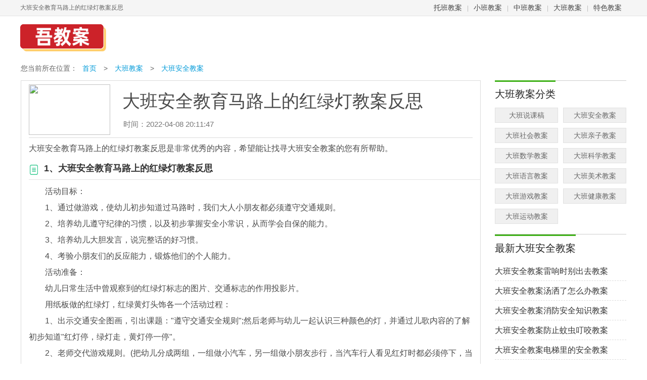

--- FILE ---
content_type: text/html
request_url: https://www.chinajiaoan.cn/doc/164865006482199.html
body_size: 4825
content:
<!DOCTYPE html>
<html>
<head>
<meta http-equiv="Content-Type" content="text/html; charset=utf-8" />
<meta name="applicable-device" content="pc" />
<meta http-equiv="Cache-Control" content="no-transform" />
<meta http-equiv="Cache-Control" content="no-siteapp" />
<title>大班安全教育马路上的红绿灯教案反思</title>
<meta name="keywords" content="大班安全教育马路上的红绿灯教案反思" />
<meta name="description" content="大班安全教育马路上的红绿灯教案反思是非常优秀的内容，希望能让找寻大班安全教案的您有所帮助。1、大班安全教育马路上的红绿灯教案反思　　活动目标：　　1、通过做游戏，使幼儿初步知道过马路时，我们大人小朋友都必须遵守交通规则。　　2、培养幼儿遵守纪律的习惯，以及初步掌握安全小常识，从而学会自保的能力。　　3、" />
<meta http-equiv="mobile-agent" content="format=xhtml; url=https://m.chinajiaoan.cn/doc/164865006482199.html" />
<meta http-equiv="mobile-agent" content="format=html5; url=https://m.chinajiaoan.cn/doc/164865006482199.html" />
<script type="text/javascript" src="/js/uaredirect.js"></script>
<script type="text/javascript">uaredirect("https://m.chinajiaoan.cn/doc/164865006482199.html");</script>
<link href="/css/newwz.css" type="text/css" rel="stylesheet"/>
<script language="javascript" src="/js/paycopy/js/jquery.min.js" type="text/javascript"></script>
<script language="javascript" src="/js/paycopy/js/ku.js" type="text/javascript"></script>
<script language="javascript" src="/js/paycopy/js/common.js" type="text/javascript"></script>
</head>
<body id="wcont">
<p id="topNavC"><span id="topNav">
<strong>大班安全教育马路上的红绿灯教案反思</strong>
<i><a href="/tuoban/">托班教案</a>|<a href="/xiaoban/">小班教案</a>|<a href="/zhongban/">中班教案</a>|<a href="/daban/">大班教案</a>|<a href="/youxiu/" rel="nofollow">特色教案</a></i>
</span></p>
<div id="topbanner"></div>
<dl id="page">
<dt id="header">
<a href="/" id="logo"><img src="/images/logo.png" width='170' height='60' alt="吾教案" /></a>



</dt>
</dl><dl id="content">
<dt id="wzc">
<p id="fnav">您当前所在位置：<a href="/">首页</a>&nbsp;>&nbsp;<a href="/daban/">大班教案</a>&nbsp;>&nbsp;<a href="/daban/25/">大班安全教案</a></p>
<dl id="ncont">
<dt>
<img src="/d/pic/p103600082199.jpg" class="ico" />
<h1>大班安全教育马路上的红绿灯教案反思</h1>
<p><span>时间：2022-04-08 20:11:47</span></p>
</dt>
<dd>
<div class="adc"></div>
<p>大班安全教育马路上的红绿灯教案反思是非常优秀的内容，希望能让找寻大班安全教案的您有所帮助。</p>
<div wzid="25_82199" id="newsnr"><article class="article-content"><h3>1、大班安全教育马路上的红绿灯教案反思</h3><p>　　活动目标：</p><p>　　1、通过做游戏，使幼儿初步知道过马路时，我们大人小朋友都必须遵守交通规则。</p><p>　　2、培养幼儿遵守纪律的习惯，以及初步掌握安全小常识，从而学会自保的能力。</p><p>　　3、培养幼儿大胆发言，说完整话的好习惯。</p><p>　　4、考验小朋友们的反应能力，锻炼他们的个人能力。</p><p>　　活动准备：</p><p>　　幼儿日常生活中曾观察到的红绿灯标志的图片、交通标志的作用投影片。</p><p>　　用纸板做的红绿灯，红绿黄灯头饰各一个活动过程：</p><p>　　1、出示交通安全图画，引出课题："遵守交通安全规则";然后老师与幼儿一起认识三种颜色的灯，并通过儿歌内容的了解初步知道"红灯停，绿灯走，黄灯停一停"。</p><p>　　2、老师交代游戏规则。(把幼儿分成两组，一组做小汽车，另一组做小朋友步行，当汽车行人看见红灯时都必须停下，当看见绿灯才能行走……)3、游戏中教师注意指导幼儿遵守交通规则等。</p><p>　　4、游戏完毕幼儿与教师一起小结，对遵守规则的幼儿给予表扬和奖励，并要求幼儿把这些知识带回家和爸爸妈妈一起分享。</p><p>　　5、从活动中引出日常生活中我们必须注意的安全事项：进餐细嚼慢咽、走路看路、不随意跟陌生人走等。</p><p>　　游戏：红绿灯</p><p>　　活动反思：</p><p>　　整个活动让幼儿在快乐的.活动中学会了安全过马路的基本方法，让幼儿接触了更多的实际课外知识，切身体会到了学知识带来的乐趣，从单一的传统知识学习到动学结合的知识学习中反映了在活动中传授知识更能让幼儿快速的理解及掌握的重要性，并且能够让幼儿学会如何更好的合作及更好的交往。</p><p>　　此次活动总体上来说是令人满意的，只是由于前期的准备不足及场地、教学工具的局限性，此次教学活动仍有些许的遗憾。但是此次的教学经验让我懂得了如何更好的与幼儿交流及教学，在以后的活动中尽量地做好前期的一些准备工作，让活动更好的进行。此次活动也让我感受到了教学的乐趣，我会把这份乐趣分享给每一位我所教的幼儿，让他们在欢乐中学习和成长!</p><h3>2、大班安全活动教案：马路上的红绿灯教案</h3><p>　　活动目标：</p><p>　　1、通过做游戏，使幼儿初步知道过马路时，我们大人小朋友都必须遵守交通规则。</p><p>　　2、培养幼儿遵守纪律的习惯，以及初步掌握安全小常识，从而学会自保的能力。</p><p>　　3、考验小朋友们的反应能力，锻炼他们的个人能力。</p><p>　　4、加强幼儿的安全意识。</p><p>　　5、探索、发现生活中的多样性及特征。</p><p>　　活动准备：</p><p>　　1、幼儿日常生活中曾观察到的红绿灯标志的图片、交通标志的作用投影片。</p><p>　　2、用纸板做的红绿灯，红绿黄灯头饰各一个</p><p>　　活动过程：</p><p>　　1、出示交通安全图画，引出课题："遵守交通安全规则";然后老师与幼儿一起认识三种颜色的灯，并通过儿歌内容的了解初步知道"红灯停，绿灯走，黄灯停一停"。</p><p>　　2、老师交代游戏规则。(把幼儿分成两组，一组做小汽车，另一组做小朋友步行，当汽车行人看见红灯时都必须停下，当看见绿灯才能行走……)　　3、游戏中教师注意指导幼儿遵守交通规则等。</p><p>　　4、游戏完毕幼儿与教师一起小结，对遵守规则的幼儿给予表扬和奖励，并要求幼儿把这些知识带回家和爸爸妈妈一起分享。</p><p>　　5、从活动中引出日常生活中我们必须注意的安全事项：进餐细嚼慢咽、走路看路、不随意跟陌生人走等。</p><p>　　6、游戏：红绿灯</p><h3>3、大班安全活动教案：马路安全教案(附教学反思)</h3><p>　　教学目标：</p><p>　　1、让幼儿知道看红绿灯过马路。</p><p>　　2、让幼儿知道常见车辆禁行的交通标志等。</p><p>　　3、考验小朋友们的反应能力，锻炼他们的个人能力。</p><p>　　4、大胆说出自己对的理解。</p><p>　　5、遵守社会行为规则，不做“禁止”的事。</p><p>　　教学准备：常见的交通标志，警车模型、小型红绿灯模型、《小小学交通》一书</p><p>　　教学过程：</p><p>　　一、看一看</p><p>　　1、交通标志的识别</p><p>　　二、玩一玩：</p><p>　　1、玩车子模型</p><p>　　2、开小车让车过马路</p><p>　　3、小结：过马路红灯停，绿灯走。走路要走横道线</p><p>　　三、说一说：</p><p>　　1、知道看过的交通标志</p><p>　　讲讲交通标志的意义：哪一种是告诉我们可以一直向前走;哪一种是告诉我们此处可向右转弯;哪种是告诉我们此处不能左转弯;哪一种是告诉我们可以过街;......</p><p>　　2、小结：过马路看标志，开车也要看标志，从小遵守交通法规。</p><p>　　四、做游戏</p><p>　　放好椅子演示过马路的场景，小朋友过马路，遇到红灯(用模型红绿灯)放在路口，小朋友排好队，教师领着过马路。悬挂禁止左转、右转的交通标志。</p><p>　　总结：过马路看标志。回家问问家长还有什么交通标志，跟爸爸妈妈学学更多的交通标志。</p><p>　　教学反思：</p><p>　　儿童过马路有行停不定、行走道路曲折多变的特点，会经常突然向前或向后奔跑，令行驶中的车辆不知如何避让，使驾驶员措手不及。因此学龄前儿童应在监护人的带领下在道路上通行，不能放任儿童在道路上玩耍。</p><p>　　小百科：马路，是指供人或车马出行的宽阔平整的道路、公路。多是由人修建，供人使用，主要目的是方便人类从事诸多的生产活动。</p><h3>4、大班安全教育活动马路上的红绿灯教案反思</h3><p>　　活动目标：</p><p>　　1、通过做游戏，使幼儿初步知道过马路时，我们大人小朋友都必须遵守交通规则。</p><p>　　2、培养幼儿遵守纪律的习惯，以及初步掌握安全小常识，从而学会自保的能力。</p><p>　　3、培养幼儿大胆发言，说完整话的好习惯。</p><p>　　4、考验小朋友们的反应能力，锻炼他们的个人能力。</p><p>　　活动准备：</p><p>　　幼儿日常生活中曾观察到的红绿灯标志的图片、交通标志的作用投影片。</p><p>　　用纸板做的红绿灯，红绿黄灯头饰各一个活动过程：</p><p>　　1、出示交通安全图画，引出课题："遵守交通安全规则";然后老师与幼儿一起认识三种颜色的灯，并通过儿歌内容的了解初步知道"红灯停，绿灯走，黄灯停一停"。</p><p>　　2、老师交代游戏规则。(把幼儿分成两组，一组做小汽车，另一组做小朋友步行，当汽车行人看见红灯时都必须停下，当看见绿灯才能行走……)3、游戏中教师注意指导幼儿遵守交通规则等。</p><p>　　4、游戏完毕幼儿与教师一起小结，对遵守规则的幼儿给予表扬和奖励，并要求幼儿把这些知识带回家和爸爸妈妈一起分享。</p><p>　　5、从活动中引出日常生活中我们必须注意的安全事项：进餐细嚼慢咽、走路看路、不随意跟陌生人走等。</p><p>　　游戏：红绿灯</p><p>　　活动反思：</p><p>　　整个活动让幼儿在快乐的.活动中学会了安全过马路的基本方法，让幼儿接触了更多的实际课外知识，切身体会到了学知识带来的乐趣，从单一的传统知识学习到动学结合的知识学习中反映了在活动中传授知识更能让幼儿快速的理解及掌握的重要性，并且能够让幼儿学会如何更好的合作及更好的交往。</p><p>　　此次活动总体上来说是令人满意的，只是由于前期的准备不足及场地、教学工具的局限性，此次教学活动仍有些许的遗憾。但是此次的教学经验让我懂得了如何更好的与幼儿交流及教学，在以后的活动中尽量地做好前期的一些准备工作，让活动更好的进行。此次活动也让我感受到了教学的乐趣，我会把这份乐趣分享给每一位我所教的幼儿，让他们在欢乐中学习和成长!</p>	</article></div>
</dd>
<div class="acw"><script>main("728*90");</script></div>
</dl>
<p id="lread">
<b class="tit"><em>幼儿园大班安全教案推荐</em></b>
<span>
  <i><a href="/daban/2011/daban_615.htm" target="_blank">幼儿园大班安全教案：煤气的作用和危险</a></i>
<i><a href="/daban/2011/daban_622.htm" target="_blank">幼儿园大班教案：迷路的小兔</a></i>
<i><a href="/daban/2011/daban_629.htm" target="_blank">幼儿园安全教案：生活中的防盗</a></i>
<i><a href="/daban/2013/daban_6712.htm" target="_blank">大班安全：地震来了</a></i>
<i><a href="/daban/2016/daban_19391.htm" target="_blank">身体小卫士_幼儿园大班安全教案</a></i>
<i><a href="/daban/2016/daban_19520.htm" target="_blank">遇到危险时怎么办_幼儿园大班安全教案</a></i>
<i><a href="/doc/164553995322866.html" target="_blank">大班安全教育教案20篇</a></i>
<i><a href="/doc/164553995322902.html" target="_blank">大班消防安全教案20篇</a></i>
<i><a href="/doc/164553995323002.html" target="_blank">大班道路交通安全教案20篇</a></i>
<i><a href="/doc/164559918623748.html" target="_blank">大班户外活动安全常规教案20篇</a></i>
<i><a href="/doc/164559939224175.html" target="_blank">大班保育安全教案20篇</a></i>
<i><a href="/doc/164559950824391.html" target="_blank">大班夏季安全教案20篇</a></i>
<i><a href="/doc/164559969324836.html" target="_blank">大班安全教育防溺水教案20篇</a></i>
<i><a href="/doc/164559969525032.html" target="_blank">大班家居安全教案20篇</a></i>
<i><a href="/doc/164559973525094.html" target="_blank">大班安全教案20篇简短</a></i>
<i><a href="/doc/164559973625172.html" target="_blank">大班安全防雷游戏教案20篇</a></i>
<i><a href="/doc/164559988125506.html" target="_blank">大班安全教育教案20篇简单</a></i>
<i><a href="/doc/164559998625760.html" target="_blank">大班防电安全教案20篇</a></i>
</span>
</p>

</dt>
<dd id="cside">
<div class="adr"><script>main("250*250");</script></div>
<div class="showdown"></div>
<div id="lcata">
<b class="tit"><em>大班教案分类</em></b>
<ul>
<a href="/daban/24/">大班说课稿</a>
<a href="/daban/25/">大班安全教案</a>
<a href="/daban/26/">大班社会教案</a>
<a href="/daban/27/">大班亲子教案</a>
<a href="/daban/111/">大班数学教案</a>
<a href="/daban/112/">大班科学教案</a>
<a href="/daban/117/">大班语言教案</a>
<a href="/daban/120/">大班美术教案</a>
<a href="/daban/1023/">大班游戏教案</a>
<a href="/daban/1024/">大班健康教案</a>
<a href="/daban/1025/">大班运动教案</a>
</ul>
</div>

<p id="yywz">
<b class="tit"><em>最新大班安全教案</em></b>
<span>
<i><a href="/doc/164864940572101.html" target="_blank">大班安全教案雷响时别出去教案</a></i>
<i><a href="/doc/164864940572103.html" target="_blank">大班安全教案汤洒了怎么办教案</a></i>
<i><a href="/doc/164864940572096.html" target="_blank">大班安全教案消防安全知识教案</a></i>
<i><a href="/doc/164864940572100.html" target="_blank">大班安全教案防止蚊虫叮咬教案</a></i>
<i><a href="/doc/164864940572092.html" target="_blank">大班安全教案电梯里的安全教案</a></i>
<i><a href="/doc/164864940572093.html" target="_blank">大班安全教案贝贝兔失踪了教案</a></i>
<i><a href="/doc/164864940572081.html" target="_blank">大班安全教案认识安全标记教案</a></i>
<i><a href="/doc/164864940572087.html" target="_blank">大班安全教案注意饮食卫生教案</a></i>
<i><a href="/doc/164864940572066.html" target="_blank">大班安全教案厨房里的危险教案</a></i>
<i><a href="/doc/164864940572070.html" target="_blank">大班安全教案不要乱吃东西教案</a></i>
</span>
</p>

<p id="rwz">
<b class="tit"><em>相关信息</em></b>
<span>
 <i><a href="/doc/1653582753198656.html" target="_blank">大班语言活动方案策划</a></i>
<i><a href="/doc/164863515368608.html" target="_blank">大班健康教案蔬菜水果变干净</a></i>
<i><a href="/doc/1653582786199680.html" target="_blank">安全教育班会活动形式</a></i>
<i><a href="/doc/164864153669120.html" target="_blank">大班健康手的本领大教案反思</a></i>
<i><a href="/doc/164864153769376.html" target="_blank">大班美术竹子大变身教案反思</a></i>
<i><a href="/doc/164864154969632.html" target="_blank">大班科学神奇的扑克教案反思</a></i>
<i><a href="/doc/164864155069888.html" target="_blank">大班陶艺多啦A梦的创想教案</a></i>
<i><a href="/doc/164864942072448.html" target="_blank">大班数学教案6的分合教案反思</a></i>
<i><a href="/doc/164864967973216.html" target="_blank">大班美术数字创意变形画教案反思</a></i>
<i><a href="/doc/164864969073472.html" target="_blank">大班语言公开课小马过河教案反思</a></i>
</span>
</p>
</dd>
</dl>

<ul id="foot">
<li><a href="/" >幼儿园教案</a>|
<a href="/#" rel="nofollow">版权声明</a>|
<a href="/#" rel="nofollow">联系我们</a></li>
<li>Copyright &copy; 2007-2022 吾教案（www.chinajiaoan.cn）All Rights Reserved</li>
</ul>

<div style="display:none"><script src="/js/tj.js"></script></div>
</body>
</html>

--- FILE ---
content_type: text/css
request_url: https://www.chinajiaoan.cn/css/newwz.css
body_size: 14735
content:
@charset "utf-8";
/* CSS Document */
body,div,dl,dt,dd,ul,ol,li,h1,h2,h3,h4,h5,h6,form,fieldset,input,textarea,p,blockquote,th,td{margin:0;padding:0;}
body,button,input,select,textarea{font: 14px/1.5 \5fae\8f6f\96c5\9ed1,\5b8b\4f53,arial;}
fieldset,img{border:0;}ol,ul{list-style:none;}:focus{outline:0;}
.clearfix:before,.clearfix:after,#content:before,#content:after,#rgame span:before,#rgame span:after,#nav span:before,#nav span:after,#wzl li:before,#wzl li:after,#wj span:before,#wj span:after,#rpj span:before,#rpj span:after,#lread span:before,#lread span:after,#lapp dd:before,#lapp dd:after,#Search_form:before,#Search_form:after,#wznav div:before,#wznav div:after,#wznav p span:before,#wznav p span:after,#lcata ul:before,#lcata ul:after{content:".";display:block;height:0;visibility:hidden;font-size:0;}
.clearfix:after,#content:after,#rgame span:after,#nav span:after,#wzl li:after,#wj span:after,#rpj span:after,#lread span:after,#lapp dd:after,#Search_form:after,#wznav div:after,#wznav p span:after,#lcata ul:after{clear:both;}
.clearfix,#content,#rgame span,#nav span,#wzl li,#wj span,#rpj span,#lread span,#lapp dd,#Search_form,#wznav div,#wznav p span,#lcata ul{*zoom:1;}
html{overflow-x:hidden;overflow-y:auto;}
body{color:#4a4a4a;background:#fff;}
a{color:#333;text-decoration:none;}a:hover{color:#039bd9;text-decoration:underline;}.red{color:#f00;}
i,s,u,em{font-weight:normal;font-style:normal;text-decoration:none;}.fl{float:left;display:inline;}.fr{float:right;display:inline;}

.wrapper{margin:0 auto;}
.p-r{position: relative;}
.p-a{position: absolute;}
.fl{float: left;}
.fr{float: right;}
.f14{font-size:14px;}.pb10{padding-bottom:10px;}.pt10{padding-top:10px;}.tr{text-align:right;}

.line{border-bottom:3px solid #039bd9;}


#ncont img.ico {
    height: 100px;
    width: 161px;
    float: left;
    display: inline;
    margin: 1px 8px 0 0;
}



.web_list_t{ line-height:40px;padding:5px 0 0 0;margin-bottom:5px;font-size: 12px;font-weight:bold;color:#333;border-bottom:1px solid #ddd}


#topNav,#footer,#page,#container,#fav-soft{width:1200px;display:block;margin:0 auto;clear:both;}
#topNavC{height:31px;line-height:31px;background:#f5f5f5;border-bottom:1px solid #e3e3e3;}#topNav i{float:right;color:#bbb;font-style:normal;}#topNav strong{font-weight:normal;color:#666;float:left;}
#topNav i a{margin:0 10px;}#topNav a.focus{color:#289613;}#topNav a.focus:hover{color:#ff5800;}
#header{position:relative;height:auto;z-index:5;}
#logo{display:inline-block;height:66px;width:170px;overflow:hidden;padding:10px 0 2px 0;left:0;top:0;position:relative;z-index:0;}
#nav{position:relative;height:40px;background:#3fb118;overflow:hidden;}#nav span a{height:40px;line-height:40px;overflow:hidden;float:left;display:inline;margin-right:1px;font-size:14px;color:#fff;display:block;padding:0 23px;position:static;}#nav span a.nav-cur,#nav span a.nav-cur:hover{background:#289613;}#nav span a:hover{background:#2b9e15;text-decoration:none;color:#fff;}#nav a{font-size:12px;position:absolute;right:12px;top:12px;color:#ff0;}#nav a:hover{text-decoration:underline;background:#3fb118;color:#ff0;}
#subNav{height:35px;background:#f5f5f5;overflow: hidden;}#subNav i{font-style:normal;height:35px;line-height:35px;overflow:hidden;float:left;padding:0 15px;}#subNav i.on{background: url(../images/subnavOn1.gif) no-repeat 8px 7px;}
#subNav i.on a{color:#fff;}
#search{width:534px;height:38px;position:absolute;right:0;top:18px;z-index:9;}#searchbox,#searchBox{float:left;display:inline;width:385px;height:26px;line-height:26px;overflow:hidden;padding:4px 69px 4px 5px;background:#fff;border:2px solid #40b019;border-right:0 none;font-size:14px;color:#333;}#searchBtn{float:left;width:72px;height:38px;border:0 none;cursor:pointer;background:#3fb019;color:#fff;font-size:14px;}#ssfl{position:absolute;left:386px;top:2px;width:75px;text-indent:7px;background:#fcfcfc;z-index:9;}#ssfl b{display:block;width:73px;height:34px;line-height:34px;border-left:1px solid #ddd;background:url(../images/syspr14.gif) 25px -64px no-repeat;font-weight:normal;cursor:pointer;}#ssfl span{display:block;border:1px solid #eee;border-top:0 none;}#ssfl span i{display:block;font-style:normal;line-height:25px;cursor:pointer;}#ssfl span i.hover{background:#93CE7A;color:#fff;}#ssk{position:absolute;top:44px;left:0;z-index:1;}#ssk a{padding-right:10px;}
/*bdsearch*/
#bdcs-search-form-input{float:left;display:inline;width:385px;height:20px;line-height:20px;overflow:hidden;padding:7px 69px 7px 5px;background:#fff;border:2px solid #40b019;border-right:0 none;font-size:14px;color:#333;}
#bdcs-search-form-submit{float:left;width:72px;height:38px;border:0 none;cursor:pointer;background:#3fb019;color:#fff;font-size:14px;}
#bdcs .bdcs-hot{position:absolute;top:37px;left:0;z-index:-1;}#bdcs .bdcs-hot-item{padding-right:10px;color:#666;}#bdcs .bdcs-hot-item:hover{color:#ff5800;}
.bdcs-hot{width:534px;height:30px;line-height:30px;overflow:hidden;position:absolute;top:37px;left:0;z-index:-1;}.bdcs-hot-item{margin-right:8px;padding-right:8px;color:#666;}.bdcs-hot-item:hover{color:#ff5800;}
.red{color:red;}

.rmrj{width: 384px;float: left;margin-right: 11px;margin-top: 12px;background: #fff;box-sizing: border-box;border: 2px solid #eee;border-radius: 2px;}
.rmrj h3{padding-left: 20px;color: #3fb118;font-size: 25px;height: 56px;line-height: 56px;border-bottom: 1px solid #e5e5e5;font-size: 18px;}
.rmrj h3 .rmrj_icon{width: 30px;height: 32px;background-position: 0 -63px;}
.rj_con .list_con{margin:0 22px;padding:12px 0;border-bottom: 1px solid #f5f5f5;overflow: hidden;}
.rj_con .list_con .rj_logo{float: left;}
.rj_con .list_con .rj_logo img{width: 60px;border:1px solid #eee;border-radius: 12px;}
.rj_con .list_con h4{float:left;color: #303030;margin-top: 2px;line-height: 18px;margin-left: 1px;font-size: 16px;width: 335px;overflow: hidden;height: 18px;}
.rj_con .list_con .dwon{float: right; color: #48d544; font-size: 15px; border-radius: 5px;text-align: center;width: 62px;height: 26px;line-height:28px;border:2px solid #48d544;margin-top: 12px;}
.rj_con .list_con .dwon:hover{color: #fff;background: #48d544;text-decoration: none;}
.rj_con .list_con:last-child{border:none;}

dl#content{width: 1198px;margin:0 auto;}
#content #fnav{color:#666;font-size: 14px;line-height:40px;/* border-bottom:1px solid #dbdbdb; */height:40px;overflow:hidden;}
#content #fnav a{color:#039bd9;padding:0 10px;}#content #fnav a:hover{color:#cf0001;}
#content .wrap{clear:both;}
#content #wzl,#content #wzc{float:left;width:910px;}#content #wzc{overflow:hidden;}

#wzl ul{margin-top:-4px;}
#wzl li{line-height:40px;padding:12px 0 20px 0;border-bottom: 1px dashed #dbdbdb;}
#wzl li b{font-size: 16px;padding-bottom:8px;font-weight:normal;display:block;}
#wzl li b a{color: #333;}
#wzl li b a:hover{color: #039bd9;text-decoration: underline;}
#wzl li em{display:inline;float:left;margin-left:0;margin-right:7px;font-size: 0;line-height: 0;}#wzl li em img{width:200px;height:137px;}
#wzl li p{overflow:hidden;line-height:24px;font-size: 12px;color: #999;}
#wzl li i{font-size:13px;color:#888;margin:8px 0;}

#content .pages {text-align:center;margin:30px;}
#content .pages li{display:inline-block;}
#content #sidebar{float:right;width:260px;padding-top:39px;overflow:hidden;}#content #cside{float:right;width:260px;padding-top:39px;overflow:hidden;}
#sidebar .tit,#cside .tit,#lapp .tit,#lread .tit,#commentBox .tit,#lcata .tit,#xyx .tit{clear:both;position:relative;height:53px;display:block;}
#sidebar .tit em,#cside .tit em,#lapp .tit em,#lread .tit em,#commentBox .tit i,#xyx .tit em{position:absolute;display:inline-block;line-height:48px;border-top:3px solid #3fb118;font-size: 20px;color:#242424;font-weight:normal;top:-1px;}
#sidebar .tit a,#cside .tit a,#lapp .tit a,#lread .tit a{float:right;display:inline;margin-top:14px;font-size:14px;color:#999;font-weight:normal;}#sidebar .tit a:hover{text-decoration:none;color:#039bd9;background-position:30px -25px;}
#rgame,#lcata{margin:0;border-top:1px solid #ccc;}
#rgame span{display:block;padding-bottom:20px;width:400px;}#wcont #rgame span{width:215px;padding-left:30px;}
#rgame span i{float:left;display:inline;margin-bottom:5px;height:117px;padding-right:10px;text-align:center;width:84px;overflow:hidden;}#wcont #rgame span i{padding-right:20px;}
#rgame span a{display:block;}
#rgame span b{font-size:14px;display:block;padding-top:2px;font-weight:normal;}
#rgame span img{width:48px;height:48px;}
#lcata font{display:none;}#lcata ul{width:280px;padding-bottom:10px;}#lcata a{float:left;display:inline;margin:0 10px 10px 0;width: 123px;height: 28px;line-height: 28px;text-align:center;background:#f0f0f0;font-size:14px;overflow:hidden;border: 1px solid #e0e0e0;color: #666;}#lcata .cur{background:#3fb118;color: #fff;border: 1px solid #3fb118;}#lcata .cur a{color:#fff;text-decoration:none;}

.star0,.star1,.star2,.star3,.star4,.star5,.stars1,.stars2,.stars3,.stars4,.stars5{background: url(../images/stars.png) no-repeat;width:84px;height:13px;display:block;}
.star1,.stars1{background-position:0 -26px;}.star2,.stars2{background-position:0 -52px;}.star3,.stars3{background-position:0 -78px;}
.star4,.stars4{background-position:0 -104px;}.star5,.stars5{background-position:0 -130px;}

#wj ul li img{position:absolute;width:72px;height:72px;top:0;left:0;border-radius:10px}
#wj ul li{position:relative;height:72px;margin-top:20px;padding-left:82px;}
#wj ul li b,#wj ul li h5 a{padding-top:5px;font-size:16px;color:#000;width:155px;display:inline-block;height:20px;overflow:hidden;margin-bottom:2px;font-weight: 500 !important;}
#wj ul li a:hover b{color:#55c75d}
#wj ul li div{font-size:12px;color:#999;line-height:20px;height:20px;overflow:hidden}
#wj ul li p{color:#999;padding-top:3px;font-size:12px;}
#wj ul li em a{position:absolute;display:block;width:45px;height:25px;line-height:25px;border-radius:3px;text-align:center;text-decoration:none;color:#55c75d;border:1px #55c75d solid;top:10px;right:0;}
#wj ul li em a:hover{color:#fff !important;background-color:#55c75d;}

#lcata em{display:none;}

#rwz{border-top:1px solid #ccc;width:260px;}#rwz.fix{position:fixed;top:10px;}#rwz.fix{_position:absolute;_top:expression(documentElement.scrollTop  -0+ "px")}#rwz span{display:block;width:260px;}#rwz .tit em{position:static;}
#rwz span a{width:234px;color:#333;font-size: 16px;font-weight:normal;display:block;height:22px;overflow:hidden;}
#rwz span a:hover{color:#039bd9;}
#rwz span i{display:block;border-bottom: 1px dashed #dbdbdb;padding:8px 0;}
#rwz span i b{float:right;width:22px;height:20px;line-height:20px;right:2px;top:8px;color:#fff;background-color: #a2a2a2;text-align:center;font-weight:normal;}
#rwz span i .best{background-color: #ea4a2d;}
#rwz span i .top{background-color: #f19601;}

#rpic{border-top:1px solid #ccc;margin-top:25px;}
#rpic span{margin-top:-20px;display:block;}
#rpic span i{display:block;height:81px;padding:20px 0;border-bottom:1px dashed #d1d1d1;}
#rpic span .img{float:left;margin-left:0;margin-right:10px;height:auto;}#rpic span img{width:117px;height:81px;}
#rpic span a{display:block;line-height:24px;font-size:15px;height:24px;overflow:hidden;margin-bottom:2px;}
#rpic span s{font-size:12px;color:#999;margin:10px 0;text-decoration:none;}

#foot{text-align:center;line-height:22px;color:#999;padding:24px 0 28px 0;}#foot a{padding:0 15px;}
#gBox{position:fixed;bottom:15px;left:50%;cursor:pointer;margin-top:-50px;margin-left:520px;width:46px;}
#gBox{_position:absolute;_top:expression(documentElement.scrollTop + documentElement.clientHeight -15+ "px")}
#gBox i{display:block;line-height:34px;font-style:normal;font-size:12px;color:#666;height:34px;padding-top:24px;text-align:center;}
#gBox i.hover{text-decoration:none;color:#14A218;}
#gBox em{margin-top:5px; width:52px;display:inline-block; height:54px;background: #fcfcfc url(../images/zx_sprite.jpg) center center no-repeat}
#gBox b{ width:270px; height:294px; display:block; position:absolute; left:-270px; top:-220px; }

#ncont #nlink8 dd{font-size:12px;line-height:24px;position:relative;}

#yywz{border-top:1px solid #ccc;width:260px;margin-bottom: 15px;}#yywz.fix{position:fixed;top:10px;}#yywz.fix{_position:absolute;_top:expression(documentElement.scrollTop  -0+ "px")}#yywz span{display:block;width:260px;}#yywz .tit em{position:static;}
#yywz span a{width:234px;color:#333;font-size: 16px;font-weight:normal;display:block;height:22px;overflow:hidden;}
#yywz span a:hover{color:#039bd9;}
#yywz span i{display:block;border-bottom: 1px dashed #dbdbdb;padding:8px 0;}
#yywz span i b{float:right;width:22px;height:20px;line-height:20px;right:2px;top:8px;color:#fff;background-color: #a2a2a2;text-align:center;font-weight:normal;}
#yywz span i .best{background-color: #ea4a2d;}
#yywz span i .top{background-color: #f19601;}

/*修改样式*/
.adc{width:910px;height:0px;margin: 0px auto 5px;}

#ncont{margin-top: 4px;border: 1px solid #dbdbdb;margin-bottom: 20px;padding: 6px 15px 15px 15px;}#ncont dt{border-bottom: 1px solid #dbdbdb;margin-bottom: 5px;}#ncont h1{font-weight:400;font-size: 35px;    padding: 8px 10px 1px 25px;    margin-left: 160px;}#ncont dt p{    padding: 8px 0 15px 15px;font-size: 15px;margin-left: 160px;}#ncont dt p span,#ncont dt p i{padding:0 12px;color:#777;}#ncont dt p i{color:#cf0001;}#ncont dt p i a{color:#039bd9;padding-right:3px;}#ncont dt p i a:hover{color:#cf0001;}#ncont dd > b,#ncont dd > span,#ncont dd > em,#ncont dd > i{line-height:32px;font-size:18px;}#ncont dd p{font-size: 16px;line-height:32px;/* margin-bottom:25px; */}#ncont dd h3{font-size: 18px;line-height:32px;/* margin-bottom:25px; */}
#ncont #bdshare{width:350px;margin:0 auto 25px auto;float:none;height:40px;}
#ncont #bdshare a{color:#454545;}
#ncont dd a{color:#f90;}#ncont dd a:hover{color:#cf0001;}
#ncont dd{line-height:32px;font-size: 16px;}
#lapp,#lread,#commentBox,#xyx{border-top:1px solid #ccc;clear:both;}
#lapp dd{padding:7px 0 20px 10px;}.prev{background:url(../images/lrbtn1.png) -5px 0 no-repeat;float:left;height:42px;margin:15px 0 0;width:30px;z-index:100;}.next{background:url(../images/lrbtn1.png) -31px 0 no-repeat;float:left;height:42px;margin:15px 0 0;width:30px;z-index:500;}.prev_hover{background-position:-5px -42px;cursor:pointer;}.next_hover{background-position:-31px -42px;cursor:pointer;}.app{float:left;height:85px;margin:5px 0 0;text-align:center;position:relative;width:830px;overflow:hidden;}.app ul{clear:both;height:85px;list-style:none outside none;margin:0 auto;overflow:hidden;padding:0;position:relative;width:830px;}.app li{float:left;height:132px;overflow:hidden;padding-top:0;text-align:center;width:136px;z-index:1;}.app li img{width:48px;height:48px;vertical-align:top;margin:auto;display:block;overflow:hidden;}.app li a span{height:14px;line-height:14px;display:block;overflow:hidden;font-size:14px;font-weight:normal;text-align:center;margin-top:9px;}
#lread span{display:block;}#lread span i{width:49%;float:left;}

#wj{/* height:300px; */margin-top:20px;border-top:1px solid #ccc;overflow:hidden;}
#wj span,#wj s{display:block;}#wj span{border-bottom:1px dashed #dbdbdb;width:268px;}#wj span i{float:left;text-align:center;width:114px;height:110px;padding:0 12px 0 8px;}#wj span i img{width:114px;height:78px;}#wj span i b{font-weight:normal;font-size:14px;margin-top:3px;display:block;height:21px;overflow:hidden;}
#wj s{padding-top:5px;}#wj s a,#lread span a{display:block;overflow:hidden;font-size:14px;line-height:28px;height:28px;padding-left:20px;background:url(../images/zxspr.png) -240px -93px no-repeat;}#lread span a{}
#rpj,#rmt{border-top:1px solid #ccc;overflow:hidden;}#rpj{margin-bottom:15px;}
#rpj span,#rmt span{display:block;width:270px;}#rpj span a,#rmt span a{text-align:center;font-size:14px;float:left;display:inline;margin: 0 12px 0 6px;width:114px;height:112px;}#rpj span img{width:114px;height:78px;}#rmt span img{width:114px;height:78px;}#rpj span b,#rmt span b{display:block;font-weight:normal;margin-top:3px;height:21px;overflow:hidden;}
#wj a:hover img,#rpj a:hover img,#rmt a:hover img{filter:alpha(opacity=80);opacity:0.8;}
#wj ul {margin:-10px 0 25px 0}
legend{display:none;}
.input-bg,.btn-submit{border:0 none;background:none;}
/*评论列表*/
.cmtList{ margin-top:20px; paddomg-bottom:5px;text-indent:5px;color:#000;_zoom:1;}
.cmtList-user{line-height:24px;background:#f0fbeb;color:#090;}
.cmtList-floor{color:#f60;margin-right:5px;}
.cmtList-content{padding:15px 0 10px; line-height:21px;}
.cmtList-ft{width:40%;height:24px;padding-top:5px;border-top:1px dashed #ddd;color:#666;}
.cmtList-time{float:left; height:23px; line-height:26px; overflow:hidden;}
.cmtList-reply{cursor:pointer;float:left;margin:0 0 0 10px;}
.q-content{padding:4px;border:1px dashed #d8d8d8; margin:0 0 10px 0;background:#ffffda; line-height:24px;text-indent:5px; color:#2a78b4;}
.q-ft{color:#999;}
#cmtNum-wrap{position:relative;top:161px;left:0px;width:400px;}
#cmtNum{color:#f60; margin:0 2px;}
#hotCmt .cmtList{ padding:9px;margin-top:10px;_zoom:1; border:1px solid #FEC08F; background:#fff8d9 url(../images/zhiding.png) no-repeat top right;}
#hotCmt .q-content{background:#fff;}
#hotCmt .cmtList-user{background:#fff; margin-right:50px;}
/*评论提交*/
#comment-form{margin:20px 0 0;}
#cmtMsg{width:98%; padding:2px 4px;height:100px;font-size:12px; overflow:auto;border:1px solid #ccc;}
#cmtMsg.black{ color:#000;}
#subCmt{margin:5px 1% 0 0;}
.cmtList-reply {display: inline-block;zoom: 1;width: 72px;height: 23px;overflow: hidden;line-height: 22px;color: white;text-align: center;background: url(../images/button.png) no-repeat -160px 0;}
.cmtList-ft span.hover{background-position: -240px 0;}
.cmtList-name{display:inline;}
#comment{position:relative;font-size: 14px;}

#comment-list dt{line-height:34px;background:#f2ffed;color:#666;border-top:1px solid #eee;zoom:1;}
#comment-list dt span i{font-style:normal;padding:0 5px;color:#3fb118;}
#comment-list dt em{padding-left:10px;}
#comment-list dt em,#comment-list dt front{color:#999;}
#comment-list dd{padding:10px 0;zoom:1;margin:0;width:100%;}
#comment-list dd p{text-align:right;position:relative;z-index:0;line-height:1.5;}
#comment-list dd p a{color:green;z-index:0;position:relative;top:0;}
@-moz-document url-prefix(){#comment-list dd p a{top:-6px;}}
@media all and (-webkit-min-device-pixel-ratio:10000), not all and (-webkit-min-device-pixel-ratio:0) { #comment-list dd p a{top:-6px;} }
#comment-list dd p a:hover{color:#f60;text-decoration:none;z-index:0;}
#comment-list dd p a em{color:#f60;padding:0 2px;z-index:0;}
#comment-list dd p a span{color:#f60;z-index:0;}
#comment-list dd blockquote{padding:4px 5px 4px 5px;border: 1px solid #E0E0E0;background: #fcfce8;margin-bottom:10px;width:auto;color:#222;zoom:1;}
#comment-list dd blockquote h4{color:#999;padding:10px 0 7px 0;}
#comment-list dd blockquote cite{font-style:normal;color:#787878;}
#userName{margin-right:10px;}
#hotCmt dl{margin-bottom: 15px;padding:15px 15px 5px 15px;_zoom: 1;border: 1px solid #FEC08F;background: #FFF8D9 url(../images/zhiding.png) no-repeat top right;}
#hotCmt dt{margin-right:40px;background:#F0FBEC;}
#hotCmt dd blockquote{background:#fcfcf2;}
#comment-form {margin-top:-10px;}

#userName-wrap,#glName-wrap{height:30px;margin-bottom:5px;}
#userName,#glName{width:140px; padding:1px 3px 1px 5px; height:23px; line-height:23px;margin-right:10px;border:1px solid #ccc;font-size:16px;}
#cmtMsg,#glMsg{width:98%;padding:2px 4px;height:100px;font-size: 11px;overflow:auto;}
#cmtMsg.black{ color:#000;}
#subCmt{margin:8px 9px 0 0;width:82px;height:28px;line-height: 27px!important;line-height:28px;background:#70bf56;color: white;display:inline-block;cursor:pointer;font-size: 14px;}
#subCmt:hover{text-decoration:none;background:#3fb118;}
#comment-form .seeAll{float:left;width:180px;padding-top:5px;}
.closeSendErr{position:absolute;top:5px; right:3px; _right:18px; display:block; padding:0 5px; border:1px solid #e5e5e5; font-size:18px; line-height:24px; font-family:arial; color:#000; cursor:pointer;}
#glRep-btn{background:#70bf56;border:none;width:72px;height:23px;line-height:22px!important;color:#fff;display:inline-block;cursor:pointer;}
#glRep-btn:hover{text-decoration:none;background:#3fb118;}

#foot{text-align:center;line-height:22px;color:#999;padding:24px 0 28px 0;}#foot a{padding:0 15px;}
#gBox{position:fixed;bottom:50px;left:auto;right:30px;cursor:pointer;margin-top:-50px;margin-left:610px;width:53px;}
#gBox{_position:absolute;_top:expression(documentElement.scrollTop + 200 + "px")}
#gBox i{display:block;line-height:46px;height:46px;width:42px;padding:3px 5px;font-style:normal;text-align:center;background:#fafafa;display:none}
#gBox i{background:url(../images/gtp.jpg) 0 0 no-repeat;border:none;padding:4px 6px;}#gBox i.hover{background-position: 0 -54px;}


.article-content h3{text-align:left; width:100%; font-weight:bold; color:#333; font-size:16px; height:38px;line-height:38px;overflow:hidden;border-bottom: 1px solid #E3E3E3;margin: 7px 0;background: url(/images/bt_soft.png) no-repeat 2px;background-size:16px;padding-left: 30px;}

.article-content h2{text-align:left; width:100%; font-weight:bold; color:#333; font-size:16px; height:38px;line-height:38px;overflow:hidden;border-bottom: 1px solid #E3E3E3;margin: 7px 0;background: url(/images/bt_soft.png) no-repeat 2px;background-size:16px;padding-left: 30px;}


/**
 *文章分页修改
 */
#cms_showpage{font-size:14px;width:600px;margin:0 auto 10px auto;}
#cms_showpage_text{font-size:14px;width:800px;line-height:25px;text-align:center;margin:20px auto 10px auto;word-wrap:break-word;word-break: normal;}
#cms_showpage_text b{margin-left:10px;font-size:14px;}
#ncont #cms_showpage_text a{line-height:20px;font-size:14px;display:inline-block;margin:12px 0 0 12px;padding:5px 9px;background:#CEECFB;border:1px solid #6AC4FF;color:#333;}
#cms_showpage h5{font-size:14px;border:1px solid #6AC4FF; background-color:#CEECFB;color:#0093DD;font-weight:bold;height:30px;line-height:30px;text-indent:10px;}
#cms_showpage ul{border:1px solid #6AC4FF;border-top:0;overflow:hidden;text-align:left;text-indent:10px;background-color:#FAFDFF;}
#cms_showpage li{float:left;width:293px;height:30px;line-height:30px;overflow:hidden;}#cms_showpage li a{color:#666;font-size:14px;}#cms_showpage li span{font-size:14px;}
#cms_showpage ul:before,#cms_showpage ul:after,
#ListMood ul:before,#ListMood ul:after{content:".";display:block;height:0;visibility:hidden;font-size:0;}
#cms_showpage ul:after,
#ListMood ul:after{clear:both;}
#cms_showpage ul,#ListMood ul{*zoom:1;}/* IE < 8 */
#relate-read,#comment-list,#sidebar{text-align:left;}

@media(min-width:1025px) and (max-width:1219px) {
	#pTop i,#head,#foot,#nav,#content,#wznav div{width:1000px;}#wznav p{width:146px;}
	#nav a{width:141px;}#nav .fst{width:146px;}#content #wzl,#content #wzc{width:720px;}
	.app,.app ul{width:650px;}.app li{width:107px;}
	#gBox{margin-left:506px;}
}
@media(max-width:1024px) {
	#pTop i,#head,#foot,#nav,#content,#wznav div{width:960px;}#pTop strong{display:none;}#wznav p{width:145px;margin-right:10px;}
	#nav a{width:136px;}#nav .fst{width:136px;}#content #wzl,#content #wzc{width:684px;}
	.app,.app ul{width:610px;}.app li{width:101px;}
}

/*分享*/
.sinaGFoot-share a{background:url(../images/share.jpg)!important;display:inline-block;overflow: hidden;margin:5px 8px 0 0;width:35px;height: 35px!important;padding: 0!important}
.sinaGFoot-share a.a1{background-position: -55px 0!important}
.sinaGFoot-share a.a2{background-position: 0 0!important}
.sinaGFoot-share a.a3{background-position: -110px 0!important}
.sinaGFoot-share a.a4{background-position: -165px 0!important}
.sinaGFoot-share a.a5{background-position: -275px 0!important;text-indent:-999px;}
.sinaGFoot-share a.a6{background-position: -385px 0!important;}
.sinaGFoot-share a.a7{background-position: -220px 0!important;}
.sinaGFoot-share a.bds_more{background-position:-438px 0!important;}
.sinaGFoot-share a.bds_count{background-position:-489px 0!important;width:55px;line-height:35px;color:#555;font-size:14px;text-align:center;}

/*小游戏*/
#xyx{margin:15px 0;}
#xyx ul{width:930px;overflow:hidden;*zoom:1;}
#xyx li{float:left;width:135px;height:160px;overflow:hidden;margin:10px 20px 10px 0;line-height:30px;font-size:15px;text-align:center;}
#xyx li img{display:block;width:135px;height:135px;}

/*文章心情*/
#ListMood {
	overflow: hidden;
	border: 1px solid #CCC;
	margin-top: 15px;
	clear:both;
	zoom:1;
}

#ListMood label {
	overflow: hidden;
	color: #390;
}

#ListMood ul {
	margin: 0px;
	padding: 0px;
	clear: both;
}
#ListMood h3 {
	font-weight: bold;
	font-size: 12px;
	line-height: 22px;
	color: #F30;
	margin: 0px;
	padding: 0px;
	text-indent: 10px;
}

#ListMood ul li {
	float: left;

	list-style-type: none;
	margin-left: 5px;
	margin-top: 5px;
	overflow: hidden;
}
#ListMood ul li span {
	display: block;
	height: 100px;
	width: 18px;
	border: 1px solid #060;
	overflow: hidden;
	margin-left: 40px;
	margin-bottom: 0px;
	position: relative;
}
#ListMood ul li em {
	display: block;
	text-align: center;
}

#ListMood ul li b {
	display: block;
	text-align: center;
	color: #F30;
	font-size: 12px;
	line-height: 20px;
}
#ListMood ul li span img {
	position: absolute;
	clip: rect(auto,auto,auto,auto);
	bottom: 0px;
}
/*文章心情 End */



.adr {padding: 0 5px 5px 5px;}
.adw {width: 728px;margin: 0 auto;padding: 0 5px 5px 5px;}

.lightboxOverlay{position:absolute;top:0;left:0;z-index:9999;background-color:#000;filter:alpha(Opacity=80);opacity:.8;display:none}
.lightbox{position:absolute;left:0;width:100%;z-index:10000;text-align:center;line-height:0;font-weight:400}
.lightbox .lb-image{display:block;height:auto;max-width:inherit;border-radius:3px}
.lightbox a img{border:none}
.lb-outerContainer{position:relative;background-color:#fff;*zoom:1;width:250px;height:250px;margin:0 auto;border-radius:4px}
.lb-outerContainer:after{content:"";display:table;clear:both}
.lb-container{padding:4px}
.lb-loader{position:absolute;top:43%;left:0;height:25%;width:100%;text-align:center;line-height:0}
.lb-cancel{display:block;width:32px;height:32px;margin:0 auto;background:url(../images/loading.gif) no-repeat}
.lb-nav{position:absolute;top:0;left:0;height:100%;width:100%;z-index:10}
.lb-container>.nav{left:0}
.lb-nav a{outline:0;background-image:url([data-uri])}
.lb-next,.lb-prev{height:100%;cursor:pointer;display:block}
.lb-nav a.lb-prev{width:34%;left:0;float:left;background:url(../images/az_prev.png) left 48% no-repeat;filter:alpha(Opacity=0);opacity:1;-webkit-transition:opacity .6s;transition:opacity .6s}
.lb-nav a.lb-prev:hover{filter:alpha(Opacity=100);opacity:1}
.lb-nav a.lb-next{width:64%;right:0;float:right;background:url(../images/az_next.png) right 48% no-repeat;filter:alpha(Opacity=0);opacity:1;-webkit-transition:opacity .6s;transition:opacity .6s}
.lb-nav a.lb-next:hover{filter:alpha(Opacity=100);opacity:1}
.lb-dataContainer{margin:0 auto;padding-top:5px;*zoom:1;width:100%;border-bottom-left-radius:4px;border-bottom-right-radius:4px}
.lb-dataContainer:after{content:"";display:table;clear:both}
.lb-data{padding:0 4px;color:#ccc}
.lb-data .lb-details{width:85%;float:left;text-align:left;line-height:1.1em}
.lb-data .lb-caption{font-size:13px;font-weight:700;line-height:1em}
.lb-data .lb-number{display:block;clear:left;padding-bottom:1em;font-size:12px;color:#999}
.lb-data .lb-close{display:block;float:right;width:30px;height:30px;background:url(../images/az_close.png) top right no-repeat;text-align:right;outline:0;filter:alpha(Opacity=70);opacity:.7;-webkit-transition:opacity .2s;transition:opacity .2s}
.lb-data .lb-close:hover{cursor:pointer;filter:alpha(Opacity=100);opacity:1}



.m2{padding:0 15px;border:1px solid #dcdcdc;}
.m2 dt{height: 45px;line-height: 45px;border-bottom:1px solid #dcdcdc;color:#666;}
.m2 dt strong{display: inline-block;padding-left: 14px;font-size:16px;
    background:url(../images/strong-bg.jpg) no-repeat left center;font-weight: normal;}
.m2 dt span a{display: inline-block;padding-right:17px;background: url(../images/spe-abg7.jpg) no-repeat right 47%;}
.m2 dt span{vertical-align: middle;}
.m2 dt dd{padding:15px 0;}
.m2 dd{padding:10px 0;}
.m2 dd a{font-size:13px;line-height: 24px;}

.m3{border:0;padding:0 14px 0 0;}

/* 鑴欐ゼ鑴楁紡鑴楃鑴欐悅鑺掗埀顑犫埗鍋柕鍏熴儍鍚箙鍋澒鍏熲敓鍚㈢煫鍋鍏熴儍鍋敓鍚⑩埗鍏熴儍鍋鈶╁亾钘磋剻婕忚剹鑱ц剹妤艰剻搴愯劃閳ユ鍋箙鍏熲挌鈶╁亾鎷ц剹鍗㈣剻妤艰姃閳ь儬鈭跺悽涔呭厽纬鈶╁亾闅嗚劀鎴剻婕忚劀鑱借姃閳ь儩鎳婂啠鈧◤鈶┾偓姣優鍏熚冲悽涔呪懇鍋撻垾婧嶅厽纬鍋５鍋妴鍏燁灐鈶╁亾鑱鸿剹纰岃剻妤艰剹鎼傝剹纰岃剻婕忚剹鑱ц剹鑱鸿剻妤艰剹娼炶剹绡撹剻妤艰劀璧傝姃閳ユ顑炲厽鈹熷伄鈭垛懇鍋撻埄鈷氬厽銉冨伄鈹熷棌鈧鍏熴儍鍋個鍋拷 */
.ul-img-txt_zy{overflow: hidden;width: 1060px;}
.ul-img-txt_zy li{width: 120px;height: 150px;margin:0 8px 5px 0;float: left;}
.ul-img-txt_zy a{border:1px solid #eee;text-align: center;padding:6px;display: inline-block;}
.ul-img-txt_zy li a:hover{border-color:#37bc6f;}
.ul-img-txt_zy li a img{display: block;width:110px;height: 110px;margin-bottom:3px;text-align: center;}
.ul-img-txt_zy li span{font-size:13px;line-height: 22px;}
.ul-img-txt_zy a:hover{color:#37bc6f;}

.ul-txt_zy{overflow: hidden;width: 792px;}
.ul-txt_zy li{width: 180px;height: 40px;margin:0 5px 5px 0;float: left;}
.ul-txt_zy a{border:1px solid #eee;text-align: center;padding:6px;display: inline-block;}
.ul-txt_zy li a:hover{border-color:#37bc6f;}
.ul-txt_zy a:hover{color:#37bc6f;}


/* 鑴欐紡鑺掗埀顑解偓婢濃懇鍋撴嫥鑴欐ゼ鑺掗埀顑犫埗鈶┾偓鐏衡挌鍏燁灐鍋鍋埗鍏熲敓鍋禍鈶╁亾楣胯剻妤艰姃閳ь儲婧嶅伄顒煎厽顔氬伄婢濆伄婢濆厽鈹熷悽鐘嗗悽鐘嗗厽鈷氣懇鍋撳瀯鑴楄仜鑴欏▌鑴滄埉鑴楄仜鑴欐紡鑺掗埀顑解偓婧嶅伄妫靛厽顬♀懇鍋撻殕鑺掗埀顑犫埗鍏熚斥懇鍋撻箍鑴楄矾 */
.ul-img-txt{overflow: hidden;width: 1060px;}
.ul-img-txt li{width: 254px;height: 100px;margin:0 10px 10px 0;float: left;}
.ul-img-txt a{border:1px solid #eee;text-align: center;padding:6px;display: inline-block;}
.ul-img-txt li a:hover{border-color:#37bc6f;}
.ul-img-txt li a img{display: block;width:240px;height: 62px;margin-bottom:3px;}
.ul-img-txt li span{font-size:13px;line-height: 22px;}
.ul-img-txt a:hover{color:#37bc6f;}

.az_list li{height:175px;}
.az_list li a img{height:137px;}

.spe-ul-pic{padding-left: 1px;padding-top: 5px;}
.spe-ul-pic li{float: left;width: 597px;height: 150px;
    border:1px solid #dcdcdc;color:#888;
    margin:-1px 0 0 -1px;
    position: relative;
    background: #fff;
}
.spe-ul-pic .ok{background:#fafafa;}
.spe-ul-pic div{margin: 0 15px;}
.spe-ul-pic .desc{line-height: 22px; height: 66px; overflow: hidden;font-size: 12px;}
.spe-ul-pic .pic{
    position: relative;
    height: 75px;
    margin:16px 15px 10px;
    background:url(../images/bx.jpg) repeat-x left bottom;
    }
.spe-ul-pic .pic img{display: block;float: left;margin-right:14px;vertical-align: bottom;width: 175px;height: 112px;}
.spe-ul-pic .pic span img{width: 91px;height: 18px;margin-right:20px;}
.spe-ul-pic .pic h3{margin: 5px 0 0 0;width: 270px;height: 20px;line-height: 20px;overflow: hidden;}
.spe-ul-pic .pic h3 a{font-size: 16px;color:#333333;}
.spe-ul-pic .pic h3 a:hover{color:#3fb118;}
.spe-ul-pic .pic .soft-info{font-size:12px;height:24px;line-height:24px;overflow: hidden;}
.spe-ul-pic .pic .s2{
    display: block;
    width: 42px;
    height: 24px;
    line-height: 24px;
    color:#fff;
    padding-left:24px;
    background:#3fb118 url(../images/li-abg.png) no-repeat 20% center;
    position: absolute;
    top: 43px;
    right: 58px;
    }
.spe-ul-pic .pic .s2:hover {background-color: #15a754;}

.spe-function{margin-top:16px;}
.spe-function h1{border-bottom:2px solid #3fb118;margin-bottom:9px;}
.spe-function h1 span{
    width:250px;
    display: inline-block;
    height: 45px;
    line-height: 45px;
    text-align: center;
    font-size:16px;
    /* background: #3fb118; */
    /* color:#fff; */
    /* font-weight: normal; */
    padding:0px 10px;
    cursor:pointer;
    margin-right: 20px;
}
.spe-function h1 span.on{
background: #3fb118;
color:#fff;
}

.rj_con .list_con .cate {
    font-size: 16px;
    color: #666;
}


.c3{background:#fff;width:1200px;margin-bottom:10px;}
.c3 h4{height:30px;line-height:30px;border-bottom:1px solid #ddd;font-size:18px;background:url(../images/tu_1.png) no-repeat -2px -472px;text-indent:40px;margin: 20px 0 0 0;position:relative;}
.c3 h4 a{position:absolute;right:0;font-size:12px;color:#999}
.c3 div a{margin: 20px 0 20px 10px;width: 190px;height:110px;float:left;position:relative;}
.c3 div a img{width: 185px;height:110px;/* border:1px solid #f2f2f2; */position:absolute;left:0;top:0;}
.c3 div a b{width: 185px;height:20px;line-height:20px;display:block;text-align:center;position:absolute;left:0;bottom:5px;color:#fff;z-index:999;font-size:12px;}
.c3 div a b:hover{color:#55c75d}
.c3 div a span{width: 185px;height:30px;display:block;position: absolute;bottom: 0;background: #000;opacity: 0.6;ilter: alpha(opacity=60);}

.content {
    width: 1200px;
    margin: 0 auto;
    overflow: hidden;
}




/*pc鏍峰紡*/
body,div,dl,dt,dd,ul,ol,li,h1,h2,h3,h4,h5,h6,pre,form,fieldset,input,textarea,p,blockquote,th,td{margin:0;padding:0;border:0 none;outline:0;}
    body{background:#FFF;font-size:14px}
    table{border-collapse:collapse;border-spacing:0}
    fieldset,img{border:0 none}
    address,caption,cite,code,dfn,em,strong,th,var{font-style:normal;font-weight:normal}
    strong{font-weight:800}
    ol,ul,li{list-style:none outside none}
    caption,th{text-align:left}
    h1,h2,h3,h4,h5,h6{font-size:100%;font-weight:normal}
    a{color: #444;text-decoration:none;font-size: 14px;}
    a:hover{ text-decoration:underline}
    strong{font-weight: 800;}
    body{font-size: 12px;}
	
.wx_pic_img {
    text-align: center;
    background: #fff;
    visibility: visible;
    opacity: 1;
    cursor: auto;
    z-index: 150;
    width: 365px;
    margin: auto;
    position: relative;
    height: 370px;
}
.wx_pic_img .iconfont {
    color: #FFFFFF;
    font-size: 16px;
    line-height: 28px;
    background: #38ad3a;
    width: 171px;
    margin: auto;
}
.wx_pic_img .iconfont span {
    background: url([data-uri]) no-repeat 0px center;
    padding-left: 28px;
}

.cg {
    width: 300px;
    margin: auto;
    height: 250px;
    display:none;
}
.cg img {
    width: 176px;
    margin-top: 50px;
}
.wx_top {
    background: #38AD3A;
    height: 78px;
    color: #fff;
    font-size: 28px;
    line-height: 78px;
}
.zhifu {
    width: 100%;
}
.zhifu img {
    width: 170px;
    height: 170px;
}
.hc {
    margin-top: 10px;
}
.hc img {
    width: 200px;
}
.wx_pic_img .sm {
    display: block;
    margin-top: 8px;
    font-size: 18px;
    color: #6d6d6d;
}
.wx_pic_img .sm span {
    color: #FF7800;
    padding: 6px 11px;
    font-weight: 700;
}
.payqr_success_box {
    display: none;
}
.payqr_success_box button.btn {
    background: #38ad3a;
    border: none;
    width: 200px;
    height: 40px;
    font-size: 16px;
    color: #fff;
    border-radius: 6px;
    margin-top: 18px;
    cursor: pointer;
}
.payqr_success_box .payqr_success_text span.text {
    display: block;
    font-size: 30px;
    color: #44b549;
    margin-bottom: 6px;
}
.payqr_success_box .payqr_success_text span.text.small {
    color: #999;
    font-size: 16px;
}
.payqr_success_text .icon {
    padding-top: 30px;
    fill: #44b549;
    width: 90px;
    display: inline-block;
    margin-bottom: 10px;
}

.download_fixed_down {
    margin-left: -700px;
    display: block;
    width: 60px!important;
    text-align: center;
    margin-bottom: 2px;
    line-height: 18px;
    color: #fff;
    padding: 5px;
    border-radius: 3px;
    background-color: #44b449;
    position: fixed;
    top: 330px;
    left: 50%;
}
.download_fixed_down em {
    display: block;
    width: 26px;
    height: 30px;
    margin: 0 auto 4px;
    background: url(one_dow_icon.2.png) no-repeat;
}
.download_fixed_down span {
    font-size: 12px;
    color: #fff;
}
.download_fixed_down.download_card_box_ext_bg_img em {
    background-position: 1px -251px;
}
.download_fixed_down:hover{background: #ff6600;}




/*pc鏍峰紡*/

	.paybox-title {
		color: #009900;
		font-size: 30px;
		display: inline-block;
		font-weight: 700;
		line-height: 40px;
		height: 40px;
		width: 100%;
	}
	.paybox-img {
		width: 100px;
		display: inline-block;
		margin: 0 0 4%;
	}
	.paybox-img img {
		width: 100%
	}
	.paybox-money {
		height: 40px;
		line-height: 40px;
	}
	.paybox-money h2 {
		color: #ff6600;
		font-size: 15px;
		display: inline-block;
		font-weight: 600;
		margin:0;
	}

	.paybox-bottom {
		cursor: pointer;
		background: #44b549;
		height: 42px;
		line-height: 42px;
		border-radius: 4px;
		font-size: 17px;
		color: #fff;
		font-weight: 500
	}
	.paybox-bottom.vip-btn {
		background: #fff;
		color: #44b549;
		box-sizing:border-box;
		border:#44b549 solid 1px;
		margin-top: 8px;
	}

	.paybox .paybox-customer-service {
		font-size: 14px;
		margin-top: 10px;
		cursor: pointer;
		color: #a2a2a2;
	}
	.paybox-service {
		margin-top:13px;
	}
	.houhao_top {
		float: left;
		width: 100%;
		text-align: center;
	}
	.houhao_top span {
		color: #009900;
		font-size: 30px;
		display: inline-block;
		font-weight: 700;
		line-height: 40px;
		height: 40px;
		width: 100%;
		margin-bottom: 12px;
	}
	.houhao_search {
		display: inline-block;
		margin-top: 0;
		width: 74%;
		border: 1px solid #44b549;
		height: 34px;
		line-height: 34px;
		overflow: hidden;
	}
	.houhao_search .houhao_bar {
		width: 70%;
		font-size: 15px;
		float: left;
		border: none;
		color: #bdbdbd;
		line-height: 34px;
		padding-left: 3%;
		height: 33px;
		outline:none
	}
	.houhao_search .houhaoresults {
		width: 23%;
		background: #009900;
		color: #fff;
		text-align: center;
		font-size: 16px;
		border: 0 none;
		cursor: pointer;
		float: right;
		height: 34px;
	}
	.houhao_search .houhaoresults:hover {
		opacity: .8;
		text-decoration: none;
	}
	.houhao_bar::-webkit-input-placeholder {
		color: #ccc;
	}
	.houhao_bar:-moz-placeholder {
		color: #ccc;
	}
	.houhao_bar:-ms-input-placeholder {
		color: #ccc;
	}
	.kouhaohuoqu {
		color: #009900;
		font-size: 18px;
		line-height: 26px;
		height: 26px;
		float: left;
		width: 100%;
		font-weight: 700;
		margin: 0;
		margin-bottom: 8px;
	}
	.timezen {
		color: #666;
		font-size: 15px;
		line-height: 24px;
		height: 24px;
		float: left;
		width: 100%;
	}
	.zz_pic2 {
	    display:none;
		float: left;
		width:50%;
		margin:auto;
		margin-top: 4%;
		border-radius:4px;
		-webkit-animation:.4s .1s ease both;
		-moz-animation:.4s .1s ease both;
		position:relative;
		background:#fff;
		text-align:center
	}
	.zz_pic2 img {
		width: 200px;
		margin-top:6px;
	}
	.customer-service {
		font-size: 14px;
		color: #999;
		cursor: pointer;
	}
	.cj_title {
		font-size: 18px;
		color: #20ad48;
		margin-top: 20px;
		text-align: center;
		font-weight: bold;
	}
	.cj_title span {
		display: inline-block;
	}
	.customer_service_box li {
		border:1px solid #333333;
		box-shadow: 4px 4px 0 2px #61c57d;
		padding:10px;
		text-align: left;
		margin-top:10px;
	}
	.que {
		font-size:14px;
		color:#009900;
		font-weight: bold
	}
	.ans {
		font-size:14px;
		color:#666;
		margin:8px 10px 0;
		line-height: 20px;
		border-top:1px dashed #eee;
		padding-top:6px;
	}
	.customer_service_box{margin:0 auto;width:730px;    padding-bottom: 30px;}





.content-wrap .download_card {
    border: 1px solid #eee;
    box-sizing: border-box;
    align-items: center;
    justify-content: space-between;
    line-height: 16px;
    float: left;
    width: 98%;
    padding: 3%;
    margin-bottom: 10px;
    margin: 34px 1%;
    display: flex;
}
.content-wrap a.download_card:hover {
    text-decoration:none;
}
.content-wrap .download_card_msg{width: 50%;}
.content-wrap .download_card_title{font-size: 18px;color: #1c69cc;overflow: hidden;text-overflow: ellipsis;white-space: nowrap;font-weight: 700;float: left;height: 30px;line-height: 30px;width: 100%;margin-bottom: 3px;}
.content-wrap .download_card_tip{font-size: 14px;color: #ff7b00;margin: 6px 0 4px;overflow: hidden;width: 82%;font-weight: 700;display: inline-block;}
.content-wrap .download_card_tj{font-size: 15px;display: flex;align-items: center;color:#999;width: 62%;display: inline-block;}
.content-wrap .download_card_tj img{width: 15px;margin-top: 2px;}
.content-wrap .download_card_btn{width: 50%;height: 48px;background: #44b549;display: flex;color:#fff;justify-content: center;font-size: 17px;font-weight: 700;margin-top: 10px;align-items: center;}
.content-wrap .download_card_btn img{width: 22px;margin-right: 5px;border-radius: inherit;margin-top: 2px;margin: 0;}
.content-wrap .downlod_btn_right{line-height: 30px;margin-left: 10px;margin-top: 3px;}
.content-wrap .more_box {
    width: 100%;
    height: 150px;
    background-image: linear-gradient(-180deg, rgba(255, 255, 255, 0.1) 0%, #fff 70%);
    float: left;
    margin-top:-150px;
    position: relative;
}
.content-wrap .download_card_pic{
    width: 16%;
    float: left;
    height: 100%;
}
.content-wrap .more_box .more{
    width:160px;
    height:30px;
    margin:50px auto 0;
    color:#45b449;
    font-size:16px;
    border:1px solid #45b449;
    background: #fff;
    text-align: center;
    line-height: 30px;
    border-radius: 4px;
    cursor:pointer;
}
.content-wrap .more_tip{text-align: center;color:#999;margin-top:6px;}
.content-wrap .download_card:nth-of-type(2){
    display:none;
}

/*鍙充晶杈逛笅杞芥寜閽�*/
.sidebar_box {border: 1px solid #f1f1f1;width:256px;height: auto;margin-bottom:20px;background: #fff;}
.sidebar_btn{height:55px;color: #fff;background: #3382f8;font-size: 16px;border-radius: 4px;}
.sidebar_btn{ width:240px;display:block;margin:30px auto;}
.sidebar_btn .icon{width:16px;height:16px;float: left;display:block;margin:20px 10px 0 52px;}
.sidebar_btn .icon path{fill:#ffffff;}
.sidebar_btn .downlod_btn_right{float: left;color:#fff;font-size: 16px;margin:18px 0 0 4px;}
.sidebar_btn .downlod_btn_right p{font-size:12px;margin:2px 0 0 0;}
a.sidebar_btn:link{ text-decoration:none;}a.sidebar_btn:visited{ text-decoration:none;}a.sidebar_btn:hover{ text-decoration:underline;background: #1890ff;box-shadow:0px 0 4px 0 rgb(51 140 248 / 50%)}a.sidebar_btn:active{ text-decoration:none;background: #1890ff;box-shadow:0px 0 4px 0 rgb(51 140 248 / 50%)}



/*鎮仠鎼滅储鏍�*/
.query{font-size:14px;width:330px; height:36px; line-height:36px; border:none;border-left:2px solid #99978e;background:url(txtbg.gif) repeat-x; padding:0px; margin:0px;vertical-align:middle;color:#757575;padding-left:5px;}
.qbtn{width:40px; height:36px; padding:0px; margin:0px; font-size:0px; line-height:0px;color:transparent;cursor:pointer;border:none;background:url(/img/sbtn.gif) no-repeat;vertical-align:middle;}
#navFixed {position:fixed; top:0px; display:none;width:100%;margin:0px;height:52px;background:#f9f9f9; border-bottom:1px solid #e6e6e6; text-align:center; overflow:hidden; z-index:9999;box-shadow:0 1px 4px 0 rgb(75 75 75 / 10%)}
#navFixed #sbox{padding:6px 0px 0px 0px; width:380px; margin:0px auto 0px 30px; float:left;}
#navFixed{_display:none;}
#FixInner{ width:1000px; margin:0px auto;}
#navFixed .float-title{text-align:left;height:32px;width:380px; margin:10px auto 0px 30px; float:left;font-size: 18px;font-weight: 600;line-height: 32px;color: #222;overflow: hidden;text-overflow: ellipsis;white-space: nowrap;}
#navFixed #downdoc{ float:left; margin-left:30px; margin-top:11px;}
#share_float{width:150px;float:left; margin:7px 0px 0px 30px;}
.dl-btn{width:100px; text-align:center; float:left}
.ds-btn{width:50px; text-align:center; float:left}
.dl-btn a,.ds-btn a{height:30px;display:block;color:#fff; font:14px 'microsoft yahei';line-height:30px; padding:0px;text-decoration:none;border-radius:3px;background-color:#3382f8;}
.dl-btn a{width:100px;}
.send-btn a{background-color:#478ede;}
.ds-btn a{width:50px;height:28px;line-height:28px;color:#06f;border:1px solid #06f;background-color:#fff;}
.copy-btn,.copy-btn a{width:90px}
/*.ds-btn a{background-color:#E74851;}*/
.dl-btn a:hover,.ds-btn a:hover{background-color:#006fe6; text-decoration:none;color:#fff;}
.ds-btn a:hover{background-color:#f0f6ff;color:#06f;}
.dl-btn{margin-right:20px;}
/*.ds-btn a:hover{background-color:#E14049; text-decoration:none;color:#fff;}*/
.dl-txt{ float:left; color:#858585; height:30px; line-height:30px; font-size:12px; padding-left:12px;}.dl-txt a,.dl-txt a:hover,.dl-txt a:visited,.dl-txt a:active{color:#858585;}

/*鏂板鏍峰紡*/
.paybox {
	width: 85%;
	padding:10px 0;
	text-align: center;
	margin-left: auto;
	margin-right: auto;
}
.paybox-title {
	color: #0f9c16;
	font-size: 30px;
	margin: 0.5rem auto;
	display: inline-block;
	font-weight: 700;
	line-height: 40px;
	height: 40px;
	width: 100%;
}
.paybox-money h3 {
	color: #ff6600;
	font-size: 15px;
	display: inline-block;
	font-weight: 600;
	margin-top: 10px;
}
.paybox-money p {
	text-decoration: line-through;
	color: #949494;
	margin-left: 10px;
	font-size: 14px;
	font-weight: normal;
	display: inline-block;
}
.paybox-bottom,
.paybox-bottom1 {
	cursor: pointer;
	background: #44b549;
	height: 50px;
	line-height: 50px;
	border-radius: 4px;
	font-size: 22px;
	color: #fff;
	font-weight: 700
}
.paybox-art {
	color: #a0a0a0;
	font-size: 16px;
	font-weight: normal;
}
.paybox .paybox-customer-service {
	font-size: 14px;
	margin-top: 10px;
	cursor: pointer;
	color: #a2a2a2;
	font-weight: normal;
	display: block;
}
.btn-primary {
	color: #fff;
	background-color: #38ad3a;
	width: 100%;
	height: 43px;
}
	
	.paybox-img .iconfont {
		font-size: 14px;
		line-height: 26px;
	}
	
	.paybox-img .sm {
		margin-top: 0.25rem;
		font-size: 16px;
	}
	
	.paybox-img .sm span {
		padding: 3px 6px;
	}
	.paybox-img {
	width: 220px;
	display: inline-block;
	padding: 15px 30px;;
	border: #38ad3a solid 1px;
	border-radius: 4px;
	margin: 10px auto;
}
.paybox-img img {
	width: 100%
}
.paybox-img .iconfont {
	color: #FFFFFF;
	font-size: 16px;
	line-height: 28px;
	background-color: #38ad3a;
	margin: auto;
}
.paybox-img .sm {
	display: block;
	margin-top: 0.5rem;
	font-size: 16px;
	color: #6d6d6d;
}
.paybox-img .sm span {
	color: #FF7800;
	padding: 6px 11px;
	font-weight: 700;
}
.payqr_success_box {
    text-align: center;
}

/*渚ц竟鎮诞澶嶅埗涓嬭浇鎸夐挳*/
.sidebar{width:30px;position:fixed;top:300px;left:50%;margin-left:-660px;z-index:9}
.sidebar a {width: 42px;padding: 13px 0;color: #666;background: #fff;-webkit-box-shadow:0px 2px 15px 0px rgba(0,0,0,0.1);box-shadow: 0px 2px 15px 0px rgba(0,0,0,0.1);border-radius: 21px;text-align: center;transition: all .2s cubic-bezier(.215,.61,.355,1);position: relative;cursor: pointer;margin-bottom:15px;display: block;text-decoration:none;}
 .sidebar span {font-size: 13px;display: block;padding: 0 12px;line-height: 17px;}
.sidebar a.sidedown{/*padding:  0;*/background: #478ede;color: #fff;-webkit-box-shadow:0px 0px 10px 0px rgba(0,0,0,0.2);box-shadow: 0px 0px 10px 0px rgba(0,0,0,0.2);}
/*.sidebar .sidedown span{padding: 0;line-height:42px;font-size:12px;}*/
.sidebar a:hover{background-color:#478ede; text-decoration:none;color:#fff;-webkit-box-shadow:0px 0px 10px 0px rgba(0,0,0,0.3);box-shadow: 0px 0px 10px 0px rgba(0,0,0,0.3);}
 a.sidedown:hover{background-color:#377dcc; text-decoration:none;color:#fff;}
 /*鏂囩珷搴曢儴涓嬭浇銆佹墦鍗�*/
#wzc .download_card {padding: 15px 0px;border: 1px solid #e4eefb;position: relative;overflow: hidden;margin: 20px 0;float: left;width: 100%;line;line-height:18px;background:#fff;border-radius: 10px;box-sizing: border-box;}
#wzc .download_card div{clear:none;}
#wzc .download_card_pic {width:80px;height:50px;float: left;margin:10px 0 0 0;border:0;}
#wzc .download_card_msg{float:left;text-align: left;}
#wzc .download_card_title{font-size:16px;color:#003399;text-decoration: underline;overflow: hidden;text-overflow: ellipsis;white-space: nowrap;width: 280px;}
#wzc .download_card_tip{font-size:14px;color:#666;margin:8px 0 8px 0;}
#wzc .download_card_tj{font-size:14px;color:#999;float: left;}
#wzc .download_card_tj span{float: left;}
#wzc .download_card_tj .icon{width:14px;height:14px;margin-top:2px;float: left;margin-right:3px;}
#wzc .download_card_btn{height:45px;top:30px;background: -webkit-linear-gradient(#82ce21, #68b602);  background: -o-linear-gradient(#82ce21, #68b602);  background: -moz-linear-gradient(#82ce21, #68b602);  background: linear-gradient(#82ce21, #68b602);  filter: progid:DXImageTransform.Microsoft.Gradient(startColorStr='#82ce21',endColorStr='#82ce21',gradientType='0'); border-radius: 4px;}
#wzc .down_btn{ width:120px;position: absolute; right:35px;}
#wzc .down_btn .icon{width:16px;height:16px;float: left;display:block;margin:14px 10px 0 12px;}
#wzc .down_btn .downlod_btn_right{float: left;color:#fff;font-size: 16px;margin-top:13px;}
#wzc .down_btn .downlod_btn_right p{font-size:12px;margin:2px 0 0 0;}




--- FILE ---
content_type: application/javascript
request_url: https://www.chinajiaoan.cn/js/tj.js
body_size: 588
content:
// document.writeln("<script>");
// document.writeln("var _hmt = _hmt || [];");
// document.writeln("(function() {");
// document.writeln("  var hm = document.createElement(\'script\');");
// document.writeln("  hm.src = \'https://hm.baidu.com/hm.js?8e6db96b6e455fc10a7bd58dd86964f8\';");
// document.writeln("  var s = document.getElementsByTagName(\'script\')[0]; ");
// document.writeln("  s.parentNode.insertBefore(hm, s);");
// document.writeln("})();");
// document.writeln("</script>");


var _hmt = _hmt || [];
(function() {
  var hm = document.createElement("script");
  hm.src = "https://hm.baidu.com/hm.js?e1a28fb354a1befe947e37a2ba2cd39c";
  var s = document.getElementsByTagName("script")[0]; 
  s.parentNode.insertBefore(hm, s);
})();